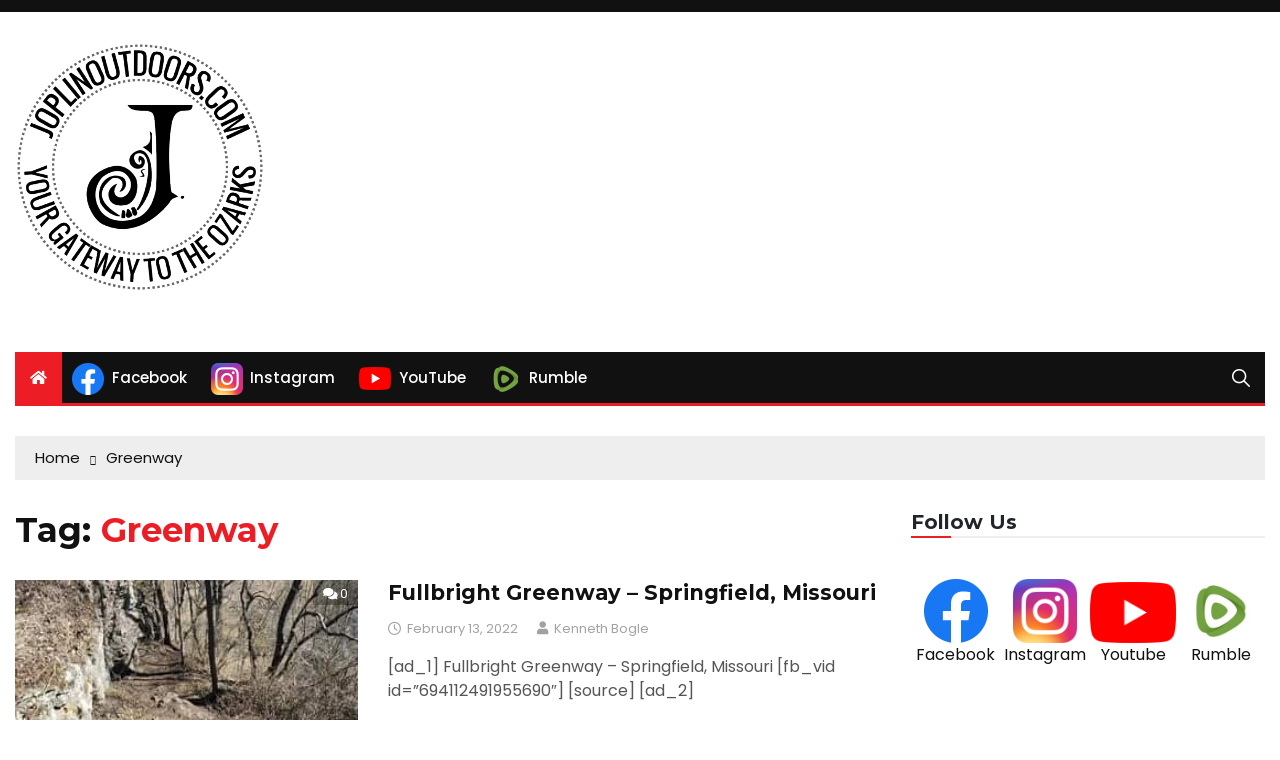

--- FILE ---
content_type: text/html; charset=UTF-8
request_url: https://joplinoutdoors.com/tag/greenway/
body_size: 15568
content:
<!doctype html>
<html lang="en-US">
	<head>
		<meta charset="UTF-8">
		<meta name="viewport" content="width=device-width, initial-scale=1">
		<link rel="profile" href="https://gmpg.org/xfn/11">
		<title>Greenway &#8211; JOPLINOUTDOORS.COM</title>
<meta name='robots' content='max-image-preview:large' />
	<style>img:is([sizes="auto" i], [sizes^="auto," i]) { contain-intrinsic-size: 3000px 1500px }</style>
	<link rel='dns-prefetch' href='//maps.googleapis.com' />
<link rel='dns-prefetch' href='//fonts.googleapis.com' />
<link rel="alternate" type="application/rss+xml" title="JOPLINOUTDOORS.COM &raquo; Feed" href="https://joplinoutdoors.com/feed/" />
<link rel="alternate" type="application/rss+xml" title="JOPLINOUTDOORS.COM &raquo; Comments Feed" href="https://joplinoutdoors.com/comments/feed/" />
<link rel="alternate" type="application/rss+xml" title="JOPLINOUTDOORS.COM &raquo; Greenway Tag Feed" href="https://joplinoutdoors.com/tag/greenway/feed/" />
<script type="text/javascript">
/* <![CDATA[ */
window._wpemojiSettings = {"baseUrl":"https:\/\/s.w.org\/images\/core\/emoji\/16.0.1\/72x72\/","ext":".png","svgUrl":"https:\/\/s.w.org\/images\/core\/emoji\/16.0.1\/svg\/","svgExt":".svg","source":{"concatemoji":"\/\/joplinoutdoors.com\/wp-includes\/js\/wp-emoji-release.min.js?ver=6.8.3"}};
/*! This file is auto-generated */
!function(s,n){var o,i,e;function c(e){try{var t={supportTests:e,timestamp:(new Date).valueOf()};sessionStorage.setItem(o,JSON.stringify(t))}catch(e){}}function p(e,t,n){e.clearRect(0,0,e.canvas.width,e.canvas.height),e.fillText(t,0,0);var t=new Uint32Array(e.getImageData(0,0,e.canvas.width,e.canvas.height).data),a=(e.clearRect(0,0,e.canvas.width,e.canvas.height),e.fillText(n,0,0),new Uint32Array(e.getImageData(0,0,e.canvas.width,e.canvas.height).data));return t.every(function(e,t){return e===a[t]})}function u(e,t){e.clearRect(0,0,e.canvas.width,e.canvas.height),e.fillText(t,0,0);for(var n=e.getImageData(16,16,1,1),a=0;a<n.data.length;a++)if(0!==n.data[a])return!1;return!0}function f(e,t,n,a){switch(t){case"flag":return n(e,"\ud83c\udff3\ufe0f\u200d\u26a7\ufe0f","\ud83c\udff3\ufe0f\u200b\u26a7\ufe0f")?!1:!n(e,"\ud83c\udde8\ud83c\uddf6","\ud83c\udde8\u200b\ud83c\uddf6")&&!n(e,"\ud83c\udff4\udb40\udc67\udb40\udc62\udb40\udc65\udb40\udc6e\udb40\udc67\udb40\udc7f","\ud83c\udff4\u200b\udb40\udc67\u200b\udb40\udc62\u200b\udb40\udc65\u200b\udb40\udc6e\u200b\udb40\udc67\u200b\udb40\udc7f");case"emoji":return!a(e,"\ud83e\udedf")}return!1}function g(e,t,n,a){var r="undefined"!=typeof WorkerGlobalScope&&self instanceof WorkerGlobalScope?new OffscreenCanvas(300,150):s.createElement("canvas"),o=r.getContext("2d",{willReadFrequently:!0}),i=(o.textBaseline="top",o.font="600 32px Arial",{});return e.forEach(function(e){i[e]=t(o,e,n,a)}),i}function t(e){var t=s.createElement("script");t.src=e,t.defer=!0,s.head.appendChild(t)}"undefined"!=typeof Promise&&(o="wpEmojiSettingsSupports",i=["flag","emoji"],n.supports={everything:!0,everythingExceptFlag:!0},e=new Promise(function(e){s.addEventListener("DOMContentLoaded",e,{once:!0})}),new Promise(function(t){var n=function(){try{var e=JSON.parse(sessionStorage.getItem(o));if("object"==typeof e&&"number"==typeof e.timestamp&&(new Date).valueOf()<e.timestamp+604800&&"object"==typeof e.supportTests)return e.supportTests}catch(e){}return null}();if(!n){if("undefined"!=typeof Worker&&"undefined"!=typeof OffscreenCanvas&&"undefined"!=typeof URL&&URL.createObjectURL&&"undefined"!=typeof Blob)try{var e="postMessage("+g.toString()+"("+[JSON.stringify(i),f.toString(),p.toString(),u.toString()].join(",")+"));",a=new Blob([e],{type:"text/javascript"}),r=new Worker(URL.createObjectURL(a),{name:"wpTestEmojiSupports"});return void(r.onmessage=function(e){c(n=e.data),r.terminate(),t(n)})}catch(e){}c(n=g(i,f,p,u))}t(n)}).then(function(e){for(var t in e)n.supports[t]=e[t],n.supports.everything=n.supports.everything&&n.supports[t],"flag"!==t&&(n.supports.everythingExceptFlag=n.supports.everythingExceptFlag&&n.supports[t]);n.supports.everythingExceptFlag=n.supports.everythingExceptFlag&&!n.supports.flag,n.DOMReady=!1,n.readyCallback=function(){n.DOMReady=!0}}).then(function(){return e}).then(function(){var e;n.supports.everything||(n.readyCallback(),(e=n.source||{}).concatemoji?t(e.concatemoji):e.wpemoji&&e.twemoji&&(t(e.twemoji),t(e.wpemoji)))}))}((window,document),window._wpemojiSettings);
/* ]]> */
</script>
<link rel='stylesheet' id='otw_grid_manager-css' href='//joplinoutdoors.com/wp-content/plugins/widgetize-pages-light/include/otw_components/otw_grid_manager_light/css/otw-grid.css?ver=1.1' type='text/css' media='all' />
<link rel='stylesheet' id='dashicons-css' href='//joplinoutdoors.com/wp-includes/css/dashicons.min.css?ver=6.8.3' type='text/css' media='all' />
<link rel='stylesheet' id='elusive-css' href='//joplinoutdoors.com/wp-content/plugins/menu-icons/vendor/codeinwp/icon-picker/css/types/elusive.min.css?ver=2.0' type='text/css' media='all' />
<link rel='stylesheet' id='menu-icon-font-awesome-css' href='//joplinoutdoors.com/wp-content/plugins/menu-icons/css/fontawesome/css/all.min.css?ver=5.15.4' type='text/css' media='all' />
<link rel='stylesheet' id='foundation-icons-css' href='//joplinoutdoors.com/wp-content/plugins/menu-icons/vendor/codeinwp/icon-picker/css/types/foundation-icons.min.css?ver=3.0' type='text/css' media='all' />
<link rel='stylesheet' id='genericons-css' href='//joplinoutdoors.com/wp-content/plugins/menu-icons/vendor/codeinwp/icon-picker/css/types/genericons.min.css?ver=3.4' type='text/css' media='all' />
<link rel='stylesheet' id='menu-icons-extra-css' href='//joplinoutdoors.com/wp-content/plugins/menu-icons/css/extra.min.css?ver=0.13.17' type='text/css' media='all' />
<style id='wp-emoji-styles-inline-css' type='text/css'>

	img.wp-smiley, img.emoji {
		display: inline !important;
		border: none !important;
		box-shadow: none !important;
		height: 1em !important;
		width: 1em !important;
		margin: 0 0.07em !important;
		vertical-align: -0.1em !important;
		background: none !important;
		padding: 0 !important;
	}
</style>
<link rel='stylesheet' id='wp-block-library-css' href='//joplinoutdoors.com/wp-includes/css/dist/block-library/style.min.css?ver=6.8.3' type='text/css' media='all' />
<style id='classic-theme-styles-inline-css' type='text/css'>
/*! This file is auto-generated */
.wp-block-button__link{color:#fff;background-color:#32373c;border-radius:9999px;box-shadow:none;text-decoration:none;padding:calc(.667em + 2px) calc(1.333em + 2px);font-size:1.125em}.wp-block-file__button{background:#32373c;color:#fff;text-decoration:none}
</style>
<style id='global-styles-inline-css' type='text/css'>
:root{--wp--preset--aspect-ratio--square: 1;--wp--preset--aspect-ratio--4-3: 4/3;--wp--preset--aspect-ratio--3-4: 3/4;--wp--preset--aspect-ratio--3-2: 3/2;--wp--preset--aspect-ratio--2-3: 2/3;--wp--preset--aspect-ratio--16-9: 16/9;--wp--preset--aspect-ratio--9-16: 9/16;--wp--preset--color--black: #000000;--wp--preset--color--cyan-bluish-gray: #abb8c3;--wp--preset--color--white: #ffffff;--wp--preset--color--pale-pink: #f78da7;--wp--preset--color--vivid-red: #cf2e2e;--wp--preset--color--luminous-vivid-orange: #ff6900;--wp--preset--color--luminous-vivid-amber: #fcb900;--wp--preset--color--light-green-cyan: #7bdcb5;--wp--preset--color--vivid-green-cyan: #00d084;--wp--preset--color--pale-cyan-blue: #8ed1fc;--wp--preset--color--vivid-cyan-blue: #0693e3;--wp--preset--color--vivid-purple: #9b51e0;--wp--preset--gradient--vivid-cyan-blue-to-vivid-purple: linear-gradient(135deg,rgba(6,147,227,1) 0%,rgb(155,81,224) 100%);--wp--preset--gradient--light-green-cyan-to-vivid-green-cyan: linear-gradient(135deg,rgb(122,220,180) 0%,rgb(0,208,130) 100%);--wp--preset--gradient--luminous-vivid-amber-to-luminous-vivid-orange: linear-gradient(135deg,rgba(252,185,0,1) 0%,rgba(255,105,0,1) 100%);--wp--preset--gradient--luminous-vivid-orange-to-vivid-red: linear-gradient(135deg,rgba(255,105,0,1) 0%,rgb(207,46,46) 100%);--wp--preset--gradient--very-light-gray-to-cyan-bluish-gray: linear-gradient(135deg,rgb(238,238,238) 0%,rgb(169,184,195) 100%);--wp--preset--gradient--cool-to-warm-spectrum: linear-gradient(135deg,rgb(74,234,220) 0%,rgb(151,120,209) 20%,rgb(207,42,186) 40%,rgb(238,44,130) 60%,rgb(251,105,98) 80%,rgb(254,248,76) 100%);--wp--preset--gradient--blush-light-purple: linear-gradient(135deg,rgb(255,206,236) 0%,rgb(152,150,240) 100%);--wp--preset--gradient--blush-bordeaux: linear-gradient(135deg,rgb(254,205,165) 0%,rgb(254,45,45) 50%,rgb(107,0,62) 100%);--wp--preset--gradient--luminous-dusk: linear-gradient(135deg,rgb(255,203,112) 0%,rgb(199,81,192) 50%,rgb(65,88,208) 100%);--wp--preset--gradient--pale-ocean: linear-gradient(135deg,rgb(255,245,203) 0%,rgb(182,227,212) 50%,rgb(51,167,181) 100%);--wp--preset--gradient--electric-grass: linear-gradient(135deg,rgb(202,248,128) 0%,rgb(113,206,126) 100%);--wp--preset--gradient--midnight: linear-gradient(135deg,rgb(2,3,129) 0%,rgb(40,116,252) 100%);--wp--preset--font-size--small: 13px;--wp--preset--font-size--medium: 20px;--wp--preset--font-size--large: 36px;--wp--preset--font-size--x-large: 42px;--wp--preset--spacing--20: 0.44rem;--wp--preset--spacing--30: 0.67rem;--wp--preset--spacing--40: 1rem;--wp--preset--spacing--50: 1.5rem;--wp--preset--spacing--60: 2.25rem;--wp--preset--spacing--70: 3.38rem;--wp--preset--spacing--80: 5.06rem;--wp--preset--shadow--natural: 6px 6px 9px rgba(0, 0, 0, 0.2);--wp--preset--shadow--deep: 12px 12px 50px rgba(0, 0, 0, 0.4);--wp--preset--shadow--sharp: 6px 6px 0px rgba(0, 0, 0, 0.2);--wp--preset--shadow--outlined: 6px 6px 0px -3px rgba(255, 255, 255, 1), 6px 6px rgba(0, 0, 0, 1);--wp--preset--shadow--crisp: 6px 6px 0px rgba(0, 0, 0, 1);}:where(.is-layout-flex){gap: 0.5em;}:where(.is-layout-grid){gap: 0.5em;}body .is-layout-flex{display: flex;}.is-layout-flex{flex-wrap: wrap;align-items: center;}.is-layout-flex > :is(*, div){margin: 0;}body .is-layout-grid{display: grid;}.is-layout-grid > :is(*, div){margin: 0;}:where(.wp-block-columns.is-layout-flex){gap: 2em;}:where(.wp-block-columns.is-layout-grid){gap: 2em;}:where(.wp-block-post-template.is-layout-flex){gap: 1.25em;}:where(.wp-block-post-template.is-layout-grid){gap: 1.25em;}.has-black-color{color: var(--wp--preset--color--black) !important;}.has-cyan-bluish-gray-color{color: var(--wp--preset--color--cyan-bluish-gray) !important;}.has-white-color{color: var(--wp--preset--color--white) !important;}.has-pale-pink-color{color: var(--wp--preset--color--pale-pink) !important;}.has-vivid-red-color{color: var(--wp--preset--color--vivid-red) !important;}.has-luminous-vivid-orange-color{color: var(--wp--preset--color--luminous-vivid-orange) !important;}.has-luminous-vivid-amber-color{color: var(--wp--preset--color--luminous-vivid-amber) !important;}.has-light-green-cyan-color{color: var(--wp--preset--color--light-green-cyan) !important;}.has-vivid-green-cyan-color{color: var(--wp--preset--color--vivid-green-cyan) !important;}.has-pale-cyan-blue-color{color: var(--wp--preset--color--pale-cyan-blue) !important;}.has-vivid-cyan-blue-color{color: var(--wp--preset--color--vivid-cyan-blue) !important;}.has-vivid-purple-color{color: var(--wp--preset--color--vivid-purple) !important;}.has-black-background-color{background-color: var(--wp--preset--color--black) !important;}.has-cyan-bluish-gray-background-color{background-color: var(--wp--preset--color--cyan-bluish-gray) !important;}.has-white-background-color{background-color: var(--wp--preset--color--white) !important;}.has-pale-pink-background-color{background-color: var(--wp--preset--color--pale-pink) !important;}.has-vivid-red-background-color{background-color: var(--wp--preset--color--vivid-red) !important;}.has-luminous-vivid-orange-background-color{background-color: var(--wp--preset--color--luminous-vivid-orange) !important;}.has-luminous-vivid-amber-background-color{background-color: var(--wp--preset--color--luminous-vivid-amber) !important;}.has-light-green-cyan-background-color{background-color: var(--wp--preset--color--light-green-cyan) !important;}.has-vivid-green-cyan-background-color{background-color: var(--wp--preset--color--vivid-green-cyan) !important;}.has-pale-cyan-blue-background-color{background-color: var(--wp--preset--color--pale-cyan-blue) !important;}.has-vivid-cyan-blue-background-color{background-color: var(--wp--preset--color--vivid-cyan-blue) !important;}.has-vivid-purple-background-color{background-color: var(--wp--preset--color--vivid-purple) !important;}.has-black-border-color{border-color: var(--wp--preset--color--black) !important;}.has-cyan-bluish-gray-border-color{border-color: var(--wp--preset--color--cyan-bluish-gray) !important;}.has-white-border-color{border-color: var(--wp--preset--color--white) !important;}.has-pale-pink-border-color{border-color: var(--wp--preset--color--pale-pink) !important;}.has-vivid-red-border-color{border-color: var(--wp--preset--color--vivid-red) !important;}.has-luminous-vivid-orange-border-color{border-color: var(--wp--preset--color--luminous-vivid-orange) !important;}.has-luminous-vivid-amber-border-color{border-color: var(--wp--preset--color--luminous-vivid-amber) !important;}.has-light-green-cyan-border-color{border-color: var(--wp--preset--color--light-green-cyan) !important;}.has-vivid-green-cyan-border-color{border-color: var(--wp--preset--color--vivid-green-cyan) !important;}.has-pale-cyan-blue-border-color{border-color: var(--wp--preset--color--pale-cyan-blue) !important;}.has-vivid-cyan-blue-border-color{border-color: var(--wp--preset--color--vivid-cyan-blue) !important;}.has-vivid-purple-border-color{border-color: var(--wp--preset--color--vivid-purple) !important;}.has-vivid-cyan-blue-to-vivid-purple-gradient-background{background: var(--wp--preset--gradient--vivid-cyan-blue-to-vivid-purple) !important;}.has-light-green-cyan-to-vivid-green-cyan-gradient-background{background: var(--wp--preset--gradient--light-green-cyan-to-vivid-green-cyan) !important;}.has-luminous-vivid-amber-to-luminous-vivid-orange-gradient-background{background: var(--wp--preset--gradient--luminous-vivid-amber-to-luminous-vivid-orange) !important;}.has-luminous-vivid-orange-to-vivid-red-gradient-background{background: var(--wp--preset--gradient--luminous-vivid-orange-to-vivid-red) !important;}.has-very-light-gray-to-cyan-bluish-gray-gradient-background{background: var(--wp--preset--gradient--very-light-gray-to-cyan-bluish-gray) !important;}.has-cool-to-warm-spectrum-gradient-background{background: var(--wp--preset--gradient--cool-to-warm-spectrum) !important;}.has-blush-light-purple-gradient-background{background: var(--wp--preset--gradient--blush-light-purple) !important;}.has-blush-bordeaux-gradient-background{background: var(--wp--preset--gradient--blush-bordeaux) !important;}.has-luminous-dusk-gradient-background{background: var(--wp--preset--gradient--luminous-dusk) !important;}.has-pale-ocean-gradient-background{background: var(--wp--preset--gradient--pale-ocean) !important;}.has-electric-grass-gradient-background{background: var(--wp--preset--gradient--electric-grass) !important;}.has-midnight-gradient-background{background: var(--wp--preset--gradient--midnight) !important;}.has-small-font-size{font-size: var(--wp--preset--font-size--small) !important;}.has-medium-font-size{font-size: var(--wp--preset--font-size--medium) !important;}.has-large-font-size{font-size: var(--wp--preset--font-size--large) !important;}.has-x-large-font-size{font-size: var(--wp--preset--font-size--x-large) !important;}
:where(.wp-block-post-template.is-layout-flex){gap: 1.25em;}:where(.wp-block-post-template.is-layout-grid){gap: 1.25em;}
:where(.wp-block-columns.is-layout-flex){gap: 2em;}:where(.wp-block-columns.is-layout-grid){gap: 2em;}
:root :where(.wp-block-pullquote){font-size: 1.5em;line-height: 1.6;}
</style>
<link rel='stylesheet' id='events-manager-css' href='//joplinoutdoors.com/wp-content/plugins/events-manager/includes/css/events-manager.min.css?ver=6.6.4.4' type='text/css' media='all' />
<style id='events-manager-inline-css' type='text/css'>
body .em { --font-family : inherit; --font-weight : inherit; --font-size : 1em; --line-height : inherit; }
</style>
<link rel='stylesheet' id='nws-alerts-css-css' href='//joplinoutdoors.com/wp-content/plugins/national-weather-service-alerts/css/nws-alerts.css?ver=6.8.3' type='text/css' media='all' />
<link rel='stylesheet' id='usgs-stream-flow-data-plugin-styles-css' href='//joplinoutdoors.com/wp-content/plugins/usgs-stream-flow-data//assets/css/public.css?ver=23.03.01' type='text/css' media='all' />
<link rel='stylesheet' id='everest-news-style-css' href='//joplinoutdoors.com/wp-content/themes/everest-news-lite/style.css?ver=6.8.3' type='text/css' media='all' />
<link rel='stylesheet' id='everest-news-fonts-css' href='//fonts.googleapis.com/css?family=Muli%3A400%2C400i%2C600%2C700%2C700i%7COpen%2BSans%3A400%2C400i%2C600%2C700%2C700i&#038;subset=latin%2Clatin-ext&#038;ver=6.8.3' type='text/css' media='all' />
<link rel='stylesheet' id='everest-news-main-css' href='//joplinoutdoors.com/wp-content/themes/everest-news/assets/dist/css/main.css?ver=6.8.3' type='text/css' media='all' />
<link rel='stylesheet' id='tec-variables-skeleton-css' href='//joplinoutdoors.com/wp-content/plugins/event-tickets/common/src/resources/css/variables-skeleton.min.css?ver=5.0.11' type='text/css' media='all' />
<link rel='stylesheet' id='tec-variables-full-css' href='//joplinoutdoors.com/wp-content/plugins/event-tickets/common/src/resources/css/variables-full.min.css?ver=5.0.11' type='text/css' media='all' />
<link rel='stylesheet' id='tribe-common-skeleton-style-css' href='//joplinoutdoors.com/wp-content/plugins/event-tickets/common/src/resources/css/common-skeleton.min.css?ver=5.0.11' type='text/css' media='all' />
<link rel='stylesheet' id='tribe-common-full-style-css' href='//joplinoutdoors.com/wp-content/plugins/event-tickets/common/src/resources/css/common-full.min.css?ver=5.0.11' type='text/css' media='all' />
<link rel='stylesheet' id='event-tickets-tickets-css-css' href='//joplinoutdoors.com/wp-content/plugins/event-tickets/src/resources/css/tickets-v1.min.css?ver=5.5.8' type='text/css' media='all' />
<link rel='stylesheet' id='event-tickets-tickets-rsvp-css-css' href='//joplinoutdoors.com/wp-content/plugins/event-tickets/src/resources/css/rsvp-v1.min.css?ver=5.5.8' type='text/css' media='all' />
<link rel='stylesheet' id='gca-column-styles-css' href='//joplinoutdoors.com/wp-content/plugins/genesis-columns-advanced/css/gca-column-styles.css?ver=6.8.3' type='text/css' media='all' />
<link rel='stylesheet' id='everest-news-lite-parent-style-css' href='//joplinoutdoors.com/wp-content/themes/everest-news/style.css?ver=6.8.3' type='text/css' media='all' />
<link rel='stylesheet' id='everest-news-lite-parent-main-css' href='//joplinoutdoors.com/wp-content/themes/everest-news/assets/dist/css/main.css?ver=6.8.3' type='text/css' media='all' />
<link rel='stylesheet' id='everest-news-lite-child-style-css' href='//joplinoutdoors.com/wp-content/themes/everest-news-lite/style.css?ver=6.8.3' type='text/css' media='all' />
<link rel='stylesheet' id='everest-news-child-lite-fonts-css' href='//fonts.googleapis.com/css?family=Poppins%3A400%2C400i%2C500%2C500i%2C600%2C600i%2C700%2C700i%7CMontserrat%3A400%2C400i%2C500%2C500i%2C600%2C600i%2C700%2C700i%2C800%2C800i&#038;subset=latin%2Clatin-ext&#038;ver=6.8.3' type='text/css' media='all' />
<link rel='stylesheet' id='everest-news-lite-child-main-css' href='//joplinoutdoors.com/wp-content/themes/everest-news-lite/assets/dist/css/main.css?ver=6.8.3' type='text/css' media='all' />
<script type="text/javascript" src="//joplinoutdoors.com/wp-includes/js/jquery/jquery.min.js?ver=3.7.1" id="jquery-core-js"></script>
<script type="text/javascript" src="//joplinoutdoors.com/wp-includes/js/jquery/jquery-migrate.min.js?ver=3.4.1" id="jquery-migrate-js"></script>
<script type="text/javascript" src="//joplinoutdoors.com/wp-includes/js/jquery/ui/core.min.js?ver=1.13.3" id="jquery-ui-core-js"></script>
<script type="text/javascript" src="//joplinoutdoors.com/wp-includes/js/jquery/ui/mouse.min.js?ver=1.13.3" id="jquery-ui-mouse-js"></script>
<script type="text/javascript" src="//joplinoutdoors.com/wp-includes/js/jquery/ui/sortable.min.js?ver=1.13.3" id="jquery-ui-sortable-js"></script>
<script type="text/javascript" src="//joplinoutdoors.com/wp-includes/js/jquery/ui/datepicker.min.js?ver=1.13.3" id="jquery-ui-datepicker-js"></script>
<script type="text/javascript" id="jquery-ui-datepicker-js-after">
/* <![CDATA[ */
jQuery(function(jQuery){jQuery.datepicker.setDefaults({"closeText":"Close","currentText":"Today","monthNames":["January","February","March","April","May","June","July","August","September","October","November","December"],"monthNamesShort":["Jan","Feb","Mar","Apr","May","Jun","Jul","Aug","Sep","Oct","Nov","Dec"],"nextText":"Next","prevText":"Previous","dayNames":["Sunday","Monday","Tuesday","Wednesday","Thursday","Friday","Saturday"],"dayNamesShort":["Sun","Mon","Tue","Wed","Thu","Fri","Sat"],"dayNamesMin":["S","M","T","W","T","F","S"],"dateFormat":"MM d, yy","firstDay":1,"isRTL":false});});
/* ]]> */
</script>
<script type="text/javascript" src="//joplinoutdoors.com/wp-includes/js/jquery/ui/resizable.min.js?ver=1.13.3" id="jquery-ui-resizable-js"></script>
<script type="text/javascript" src="//joplinoutdoors.com/wp-includes/js/jquery/ui/draggable.min.js?ver=1.13.3" id="jquery-ui-draggable-js"></script>
<script type="text/javascript" src="//joplinoutdoors.com/wp-includes/js/jquery/ui/controlgroup.min.js?ver=1.13.3" id="jquery-ui-controlgroup-js"></script>
<script type="text/javascript" src="//joplinoutdoors.com/wp-includes/js/jquery/ui/checkboxradio.min.js?ver=1.13.3" id="jquery-ui-checkboxradio-js"></script>
<script type="text/javascript" src="//joplinoutdoors.com/wp-includes/js/jquery/ui/button.min.js?ver=1.13.3" id="jquery-ui-button-js"></script>
<script type="text/javascript" src="//joplinoutdoors.com/wp-includes/js/jquery/ui/dialog.min.js?ver=1.13.3" id="jquery-ui-dialog-js"></script>
<script type="text/javascript" id="events-manager-js-extra">
/* <![CDATA[ */
var EM = {"ajaxurl":"https:\/\/joplinoutdoors.com\/wp-admin\/admin-ajax.php","locationajaxurl":"https:\/\/joplinoutdoors.com\/wp-admin\/admin-ajax.php?action=locations_search","firstDay":"1","locale":"en","dateFormat":"yy-mm-dd","ui_css":"https:\/\/joplinoutdoors.com\/wp-content\/plugins\/events-manager\/includes\/css\/jquery-ui\/build.min.css","show24hours":"0","is_ssl":"1","autocomplete_limit":"10","calendar":{"breakpoints":{"small":560,"medium":908,"large":false}},"phone":"","datepicker":{"format":"d\/m\/Y"},"search":{"breakpoints":{"small":650,"medium":850,"full":false}},"url":"https:\/\/joplinoutdoors.com\/wp-content\/plugins\/events-manager","assets":{"input.em-uploader":{"js":{"em-uploader":{"url":"https:\/\/joplinoutdoors.com\/wp-content\/plugins\/events-manager\/includes\/js\/em-uploader.js","required":true,"event":"em_uploader_ready"}}}},"google_maps_api":"AIzaSyAhI7C_g8qFDpeSxWKqYJw8lt6xnIL5q5c","bookingInProgress":"Please wait while the booking is being submitted.","tickets_save":"Save Ticket","bookingajaxurl":"https:\/\/joplinoutdoors.com\/wp-admin\/admin-ajax.php","bookings_export_save":"Export Bookings","bookings_settings_save":"Save Settings","booking_delete":"Are you sure you want to delete?","booking_offset":"30","bookings":{"submit_button":{"text":{"default":"Send your booking","free":"Send your booking","payment":"Send your booking","processing":"Processing ..."}},"update_listener":""},"bb_full":"Sold Out","bb_book":"Book Now","bb_booking":"Booking...","bb_booked":"Booking Submitted","bb_error":"Booking Error. Try again?","bb_cancel":"Cancel","bb_canceling":"Canceling...","bb_cancelled":"Cancelled","bb_cancel_error":"Cancellation Error. Try again?","txt_search":"Search","txt_searching":"Searching...","txt_loading":"Loading..."};
/* ]]> */
</script>
<script type="text/javascript" src="//joplinoutdoors.com/wp-content/plugins/events-manager/includes/js/events-manager.js?ver=6.6.4.4" id="events-manager-js"></script>
<script type="text/javascript" src="//maps.googleapis.com/maps/api/js?key=AIzaSyD-eIaftJe-I2FPsUwND8Yeb4-EdcCSYMU&amp;v=3.exp&amp;libraries=weather" id="google-map-api-js"></script>
<script type="text/javascript" id="wpgmza_data-js-extra">
/* <![CDATA[ */
var wpgmza_google_api_status = {"message":"Enqueued","code":"ENQUEUED"};
/* ]]> */
</script>
<script type="text/javascript" src="//joplinoutdoors.com/wp-content/plugins/wp-google-maps/wpgmza_data.js?ver=6.8.3" id="wpgmza_data-js"></script>
<link rel="https://api.w.org/" href="https://joplinoutdoors.com/wp-json/" /><link rel="alternate" title="JSON" type="application/json" href="https://joplinoutdoors.com/wp-json/wp/v2/tags/697" /><link rel="EditURI" type="application/rsd+xml" title="RSD" href="https://joplinoutdoors.com/xmlrpc.php?rsd" />
<meta name="generator" content="WordPress 6.8.3" />
<script async src="https://pagead2.googlesyndication.com/pagead/js/adsbygoogle.js"></script>
<script>
     (adsbygoogle = window.adsbygoogle || []).push({
          google_ad_client: "ca-pub-2350881780647953",
          enable_page_level_ads: true
     });
</script>

        <script type="text/javascript">
            var ajaxurl = 'https://joplinoutdoors.com/wp-admin/admin-ajax.php';
        </script>
        <meta name="et-api-version" content="v1"><meta name="et-api-origin" content="https://joplinoutdoors.com"><link rel="https://theeventscalendar.com/" href="https://joplinoutdoors.com/wp-json/tribe/tickets/v1/" /><style type='text/css' id='Responsive_Column_Widgets_1.2.7' >
            .responsive_column_widgets_box .widget {
                padding: 4px;
                width: auto;
                height: auto;
            }

            .responsive_column_widgets_column_hide {
                display: none !important;
            }
            
            /* REMOVE MARGINS AS ALL GO FULL WIDTH AT 240 PIXELS */
            @media only screen and (max-width: 240px) {
                .responsive_column_widgets_column { 
                    margin: 1% 0 1% 0;
                }
            }
            
            /*  GROUPING  ============================================================================= */
            .responsive_column_widgets_box:before,
            .responsive_column_widgets_box:after {
                content: '';
                display: table;
            }
            .responsive_column_widgets_box:after {
                clear:both;
            }
            .responsive_column_widgets_box {
                float: none;
                width: 100%;        
                margin-left: auto;
                margin-right: auto;
                zoom:1; /* For IE 6/7 (trigger hasLayout) */
            }

            /* GRID COLUMN SETUP  */
            .responsive_column_widgets_column {
                display: block;
                float: left;
                margin: 1% 0 1% 1.6%;                
            }     
            
            /* all browsers except IE6 and lower */
            .responsive_column_widgets_column:first-child { 
                margin-left: 0; 
            }
            
            /* 
             * Remove the left margin of the first column. This should be done after all setting margins of columns for IE8. 
             * If declared earlier and there is a rule setting left margin of first columns, then it takes effect instead in IE8.
             */
            .responsive_column_widgets_column_1 {
                margin-left: 0px;
                clear: left;
            }            
            
            /*  GRID  ============================================================================= */
            .element_of_1 { width: 100%; }
            .element_of_2 { width: 49.2%; }
            .element_of_3 { width: 32.2%; }
            .element_of_4 { width: 23.8%; }
            .element_of_5 { width: 18.72%; }
            .element_of_6 { width: 15.33%; }
            .element_of_7 { width: 12.91%; }
            .element_of_8 { width: 11.1%; }
            .element_of_9 { width: 9.68%; }
            .element_of_10 { width: 8.56%; }
            .element_of_11 { width: 7.63%; }
            .element_of_12 { width: 6.86%; }
            
            /*  GRID for Col-spans ============================================================================= */
             .element_2_of_2 { width: 100%; }
 .element_2_of_3 { width: 66%; }
 .element_3_of_3 { width: 100%; }
 .element_2_of_4 { width: 49.2%; }
 .element_3_of_4 { width: 74.6%; }
 .element_4_of_4 { width: 100%; }
 .element_2_of_5 { width: 39.04%; }
 .element_3_of_5 { width: 59.36%; }
 .element_4_of_5 { width: 79.68%; }
 .element_5_of_5 { width: 100%; }
 .element_2_of_6 { width: 32.26%; }
 .element_3_of_6 { width: 49.19%; }
 .element_4_of_6 { width: 66.12%; }
 .element_5_of_6 { width: 83.05%; }
 .element_6_of_6 { width: 100%; }
 .element_2_of_7 { width: 27.42%; }
 .element_3_of_7 { width: 41.93%; }
 .element_4_of_7 { width: 56.44%; }
 .element_5_of_7 { width: 70.95%; }
 .element_6_of_7 { width: 85.46%; }
 .element_7_of_7 { width: 100%; }
 .element_2_of_8 { width: 23.8%; }
 .element_3_of_8 { width: 36.5%; }
 .element_4_of_8 { width: 49.2%; }
 .element_5_of_8 { width: 61.9%; }
 .element_6_of_8 { width: 74.6%; }
 .element_7_of_8 { width: 87.3%; }
 .element_8_of_8 { width: 100%; }
 .element_2_of_9 { width: 20.96%; }
 .element_3_of_9 { width: 32.24%; }
 .element_4_of_9 { width: 43.52%; }
 .element_5_of_9 { width: 54.8%; }
 .element_6_of_9 { width: 66.08%; }
 .element_7_of_9 { width: 77.36%; }
 .element_8_of_9 { width: 88.64%; }
 .element_9_of_9 { width: 100%; }
 .element_2_of_10 { width: 18.72%; }
 .element_3_of_10 { width: 28.88%; }
 .element_4_of_10 { width: 39.04%; }
 .element_5_of_10 { width: 49.2%; }
 .element_6_of_10 { width: 59.36%; }
 .element_7_of_10 { width: 69.52%; }
 .element_8_of_10 { width: 79.68%; }
 .element_9_of_10 { width: 89.84%; }
 .element_10_of_10 { width: 100%; }
 .element_2_of_11 { width: 16.86%; }
 .element_3_of_11 { width: 26.09%; }
 .element_4_of_11 { width: 35.32%; }
 .element_5_of_11 { width: 44.55%; }
 .element_6_of_11 { width: 53.78%; }
 .element_7_of_11 { width: 63.01%; }
 .element_8_of_11 { width: 72.24%; }
 .element_9_of_11 { width: 81.47%; }
 .element_10_of_11 { width: 90.7%; }
 .element_11_of_11 { width: 100%; }
 .element_2_of_12 { width: 15.32%; }
 .element_3_of_12 { width: 23.78%; }
 .element_4_of_12 { width: 32.24%; }
 .element_5_of_12 { width: 40.7%; }
 .element_6_of_12 { width: 49.16%; }
 .element_7_of_12 { width: 57.62%; }
 .element_8_of_12 { width: 66.08%; }
 .element_9_of_12 { width: 74.54%; }
 .element_10_of_12 { width: 83%; }
 .element_11_of_12 { width: 91.46%; }
 .element_12_of_12 { width: 100%; }
            
            /* Responsive Column Widget Box Widget */
            .widget_box_widget .responsive_column_widgets_box {
                margin-top: 0px;
            }
            .responsive_column_widgets_column.widget_box_widget { 
                margin-top: 0px;
                margin-left: 0px;
            }
            
            /* Twenty Thirteen support */
            .site-main .responsive_column_widgets_box.widget-area {
                width: 100%;
                margin-right: auto;
                float: none;
            }
            .widget_box_widget div.widget {
                background:none;
            }            
            
            /* Twenty Fourteen Support */
            .responsive_column_widgets_box.content-sidebar {
                padding: 0;
            }
        </style>
<style type="text/css" id="style_custom_responsive_column_widgets_83c3fa2a7e0291cfb4fc287ad856e660">.responsive_column_widgets { display: inline-block; width: 100%; }</style>
<style type='text/css' class='style_responsive_column_widgets_83c3fa2a7e0291cfb4fc287ad856e660'>@media only screen and (min-width: 1px) and (max-width: 600px) {
.responsive_column_widgets .responsive_column_widgets_column {                
                margin-left: 1.6%;
            }
 .responsive_column_widgets .responsive_column_widgets_column_600_element_of_1 { width:100%; clear: left; margin: 1% 0 1% 0; display: block; float:left; } 
 .responsive_column_widgets .responsive_column_widgets_column_600_element_of_2 { width:49.2%; display: block; float:left; } 
 .responsive_column_widgets .responsive_column_widgets_column_600_element_of_3 { width:32.2%; display: block; float:left; } 
 .responsive_column_widgets .responsive_column_widgets_column_600_element_of_4 { width:23.8%; display: block; float:left; } 
 .responsive_column_widgets .responsive_column_widgets_column_600_element_of_5 { width:18.72%; display: block; float:left; } 
 .responsive_column_widgets .responsive_column_widgets_column_600_element_of_6 { width:15.33%; display: block; float:left; } 
 .responsive_column_widgets .responsive_column_widgets_column_600_element_of_7 { width:12.91%; display: block; float:left; } 
 .responsive_column_widgets .responsive_column_widgets_column_600_element_of_8 { width:11.1%; display: block; float:left; } 
 .responsive_column_widgets .responsive_column_widgets_column_600_element_of_9 { width:9.68%; display: block; float:left; } 
 .responsive_column_widgets .responsive_column_widgets_column_600_element_of_10 { width:8.56%; display: block; float:left; } 
 .responsive_column_widgets .responsive_column_widgets_column_600_element_of_11 { width:7.63%; display: block; float:left; } 
 .responsive_column_widgets .responsive_column_widgets_column_600_element_of_12 { width:6.86%; display: block; float:left; } 
 .responsive_column_widgets .responsive_column_widgets_column_600_element_2_of_2 { width: 100%; }
 .responsive_column_widgets .responsive_column_widgets_column_600_element_2_of_3 { width: 66%; }
 .responsive_column_widgets .responsive_column_widgets_column_600_element_3_of_3 { width: 100%; }
 .responsive_column_widgets .responsive_column_widgets_column_600_element_2_of_4 { width: 49.2%; }
 .responsive_column_widgets .responsive_column_widgets_column_600_element_3_of_4 { width: 74.6%; }
 .responsive_column_widgets .responsive_column_widgets_column_600_element_4_of_4 { width: 100%; }
 .responsive_column_widgets .responsive_column_widgets_column_600_element_2_of_5 { width: 39.04%; }
 .responsive_column_widgets .responsive_column_widgets_column_600_element_3_of_5 { width: 59.36%; }
 .responsive_column_widgets .responsive_column_widgets_column_600_element_4_of_5 { width: 79.68%; }
 .responsive_column_widgets .responsive_column_widgets_column_600_element_5_of_5 { width: 100%; }
 .responsive_column_widgets .responsive_column_widgets_column_600_element_2_of_6 { width: 32.26%; }
 .responsive_column_widgets .responsive_column_widgets_column_600_element_3_of_6 { width: 49.19%; }
 .responsive_column_widgets .responsive_column_widgets_column_600_element_4_of_6 { width: 66.12%; }
 .responsive_column_widgets .responsive_column_widgets_column_600_element_5_of_6 { width: 83.05%; }
 .responsive_column_widgets .responsive_column_widgets_column_600_element_6_of_6 { width: 100%; }
 .responsive_column_widgets .responsive_column_widgets_column_600_element_2_of_7 { width: 27.42%; }
 .responsive_column_widgets .responsive_column_widgets_column_600_element_3_of_7 { width: 41.93%; }
 .responsive_column_widgets .responsive_column_widgets_column_600_element_4_of_7 { width: 56.44%; }
 .responsive_column_widgets .responsive_column_widgets_column_600_element_5_of_7 { width: 70.95%; }
 .responsive_column_widgets .responsive_column_widgets_column_600_element_6_of_7 { width: 85.46%; }
 .responsive_column_widgets .responsive_column_widgets_column_600_element_7_of_7 { width: 100%; }
 .responsive_column_widgets .responsive_column_widgets_column_600_element_2_of_8 { width: 23.8%; }
 .responsive_column_widgets .responsive_column_widgets_column_600_element_3_of_8 { width: 36.5%; }
 .responsive_column_widgets .responsive_column_widgets_column_600_element_4_of_8 { width: 49.2%; }
 .responsive_column_widgets .responsive_column_widgets_column_600_element_5_of_8 { width: 61.9%; }
 .responsive_column_widgets .responsive_column_widgets_column_600_element_6_of_8 { width: 74.6%; }
 .responsive_column_widgets .responsive_column_widgets_column_600_element_7_of_8 { width: 87.3%; }
 .responsive_column_widgets .responsive_column_widgets_column_600_element_8_of_8 { width: 100%; }
 .responsive_column_widgets .responsive_column_widgets_column_600_element_2_of_9 { width: 20.96%; }
 .responsive_column_widgets .responsive_column_widgets_column_600_element_3_of_9 { width: 32.24%; }
 .responsive_column_widgets .responsive_column_widgets_column_600_element_4_of_9 { width: 43.52%; }
 .responsive_column_widgets .responsive_column_widgets_column_600_element_5_of_9 { width: 54.8%; }
 .responsive_column_widgets .responsive_column_widgets_column_600_element_6_of_9 { width: 66.08%; }
 .responsive_column_widgets .responsive_column_widgets_column_600_element_7_of_9 { width: 77.36%; }
 .responsive_column_widgets .responsive_column_widgets_column_600_element_8_of_9 { width: 88.64%; }
 .responsive_column_widgets .responsive_column_widgets_column_600_element_9_of_9 { width: 100%; }
 .responsive_column_widgets .responsive_column_widgets_column_600_element_2_of_10 { width: 18.72%; }
 .responsive_column_widgets .responsive_column_widgets_column_600_element_3_of_10 { width: 28.88%; }
 .responsive_column_widgets .responsive_column_widgets_column_600_element_4_of_10 { width: 39.04%; }
 .responsive_column_widgets .responsive_column_widgets_column_600_element_5_of_10 { width: 49.2%; }
 .responsive_column_widgets .responsive_column_widgets_column_600_element_6_of_10 { width: 59.36%; }
 .responsive_column_widgets .responsive_column_widgets_column_600_element_7_of_10 { width: 69.52%; }
 .responsive_column_widgets .responsive_column_widgets_column_600_element_8_of_10 { width: 79.68%; }
 .responsive_column_widgets .responsive_column_widgets_column_600_element_9_of_10 { width: 89.84%; }
 .responsive_column_widgets .responsive_column_widgets_column_600_element_10_of_10 { width: 100%; }
 .responsive_column_widgets .responsive_column_widgets_column_600_element_2_of_11 { width: 16.86%; }
 .responsive_column_widgets .responsive_column_widgets_column_600_element_3_of_11 { width: 26.09%; }
 .responsive_column_widgets .responsive_column_widgets_column_600_element_4_of_11 { width: 35.32%; }
 .responsive_column_widgets .responsive_column_widgets_column_600_element_5_of_11 { width: 44.55%; }
 .responsive_column_widgets .responsive_column_widgets_column_600_element_6_of_11 { width: 53.78%; }
 .responsive_column_widgets .responsive_column_widgets_column_600_element_7_of_11 { width: 63.01%; }
 .responsive_column_widgets .responsive_column_widgets_column_600_element_8_of_11 { width: 72.24%; }
 .responsive_column_widgets .responsive_column_widgets_column_600_element_9_of_11 { width: 81.47%; }
 .responsive_column_widgets .responsive_column_widgets_column_600_element_10_of_11 { width: 90.7%; }
 .responsive_column_widgets .responsive_column_widgets_column_600_element_11_of_11 { width: 100%; }
 .responsive_column_widgets .responsive_column_widgets_column_600_element_2_of_12 { width: 15.32%; }
 .responsive_column_widgets .responsive_column_widgets_column_600_element_3_of_12 { width: 23.78%; }
 .responsive_column_widgets .responsive_column_widgets_column_600_element_4_of_12 { width: 32.24%; }
 .responsive_column_widgets .responsive_column_widgets_column_600_element_5_of_12 { width: 40.7%; }
 .responsive_column_widgets .responsive_column_widgets_column_600_element_6_of_12 { width: 49.16%; }
 .responsive_column_widgets .responsive_column_widgets_column_600_element_7_of_12 { width: 57.62%; }
 .responsive_column_widgets .responsive_column_widgets_column_600_element_8_of_12 { width: 66.08%; }
 .responsive_column_widgets .responsive_column_widgets_column_600_element_9_of_12 { width: 74.54%; }
 .responsive_column_widgets .responsive_column_widgets_column_600_element_10_of_12 { width: 83%; }
 .responsive_column_widgets .responsive_column_widgets_column_600_element_11_of_12 { width: 91.46%; }
 .responsive_column_widgets .responsive_column_widgets_column_600_element_12_of_12 { width: 100%; }
 .responsive_column_widgets .responsive_column_widgets_column_600_1 { 
                    clear: left; 
                    margin-left: 0px; 
                } 
                
 .responsive_column_widgets .responsive_column_widgets_column_600_hide { display: none; } 
}
@media only screen and (min-width: 602px) {
            .responsive_column_widgets .responsive_column_widgets_column.responsive_column_widgets_column_1 {
                margin-left: 0px;
            }
        }
</style>		<noscript>
			<style>
				img.lazyload {
				 	display: none;
				}

				img.image-fallback {
				 	display: block;
				}
			</style>
		</noscript>
		<style>
			.primary-navigation li.primarynav_search_icon {
							}
			#toTop {
							}

							.copyright-notice a,
				.social-icons-list li a:hover,
				.social-icons-list-post-page li:first-child,
				.en-author-box .author-name h3,
				.page-404-entry .header-404 h3 span,
				.widget_rss ul li a,
				.event-page-top-box .event-metas ul p {
					color: #ED1D25;
				}

				.en-breaking-news .ticker-head-col span,
				.owl-carousel .owl-nav button.owl-next, 
				.owl-carousel .owl-nav button.owl-prev,
				ul.post-categories li a,
				.widget-title:after,
				.en-custom-category ul li a,
				.btn-general,
				.en-popular-trending-posts-widget-1 ul.tabs li.current,
				#toTop,
				#header-search input[type=submit], 
				.search-box input[type=submit], 
				.widget_search input[type=submit],
				.en-pagination .pagi-layout-1 .nav-links span.current,
				.header-lay-2 .main-navigation .home-btn a, 
				.header-lay-3 .main-navigation .home-btn a,
				button, 
				input[type=button], 
				input[type=reset], 
				input[type=submit],
				.calendar_wrap caption,
				.live-feeds-entry .live-feed .leftbox span,
				.en-popular-trending-posts-widget-1 .content-holder .left-col span {
					background-color: #ED1D25;
				}

				ul.post-categories li a:before,
				.en-breaking-news .ticker-head-col span:before {
					border-top-color: #ED1D25;
				}

				.header-lay-2 .main-navigation, 
				.header-lay-3 .main-navigation {
					border-bottom-color: #ED1D25;
				}

				.post-page-layout-1 .page-title h2,
				.post-format.quote-format blockquote {
					border-left-color: #ED1D25;
				}
						</style>
				<style type="text/css">
					.header-lay-5 .site-title a,
			.header-lay-2 .site-title a,
			.site-description {
				position: absolute;
				clip: rect(1px, 1px, 1px, 1px);
			}
				</style>
		<link rel="icon" href="https://joplinoutdoors.com/wp-content/uploads/cropped-cropped-Logo-e1519092643912-32x32.png" sizes="32x32" />
<link rel="icon" href="https://joplinoutdoors.com/wp-content/uploads/cropped-cropped-Logo-e1519092643912-192x192.png" sizes="192x192" />
<link rel="apple-touch-icon" href="https://joplinoutdoors.com/wp-content/uploads/cropped-cropped-Logo-e1519092643912-180x180.png" />
<meta name="msapplication-TileImage" content="https://joplinoutdoors.com/wp-content/uploads/cropped-cropped-Logo-e1519092643912-270x270.png" />
	</head>

	<body class="archive tag tag-greenway tag-697 wp-custom-logo wp-theme-everest-news wp-child-theme-everest-news-lite tribe-no-js hfeed tribe-theme-everest-news">


				
		<div class="en-pagewrap">

			<header class="en-general-header header-lay-2 en-standard-section-spacing">
    <div class="header-inner">
                    <div class="header-top-wrapper">
                <div class="en-container">
                    <div class="en-row">
                        <div class="en-col category-nav-col">
                            <div class="category-navigation">
                                                            </div><!-- .category-navigation -->
                        </div><!-- .en-col.category-nav-col -->
                        <div class="en-col social-col">
                            		<ul class="social-icons-list">
			        </ul><!-- .social-icons-list -->
		                        </div><!-- .en-col.social-col -->
                    </div><!-- .en-row -->
                </div><!-- .en-container -->
            </div><!-- .header-top-wrapper -->
                    <div class="header-logo-advt-wrapper">
            <div class="en-container">
                <div class="en-row">
                    <div class="en-col logo-col">
                         		<div class="branding-col">
            <a href="https://joplinoutdoors.com/" class="custom-logo-link" rel="home"><img width="250" height="250" src="https://joplinoutdoors.com/wp-content/uploads/cropped-website-logo-1.png" class="custom-logo" alt="JOPLINOUTDOORS.COM" decoding="async" fetchpriority="high" srcset="https://joplinoutdoors.com/wp-content/uploads/cropped-website-logo-1.png 250w, https://joplinoutdoors.com/wp-content/uploads/cropped-website-logo-1-150x150.png 150w, https://joplinoutdoors.com/wp-content/uploads/cropped-website-logo-1-45x45.png 45w" sizes="(max-width: 250px) 100vw, 250px" /></a>        </div><!-- .branding-col -->
 		                    </div><!-- .en-col.logo-col -->
                                            <div class="en-col advt-col">
                            <div id="custom_html-2" class="widget_text widget widget_custom_html"><div class="textwidget custom-html-widget"><script async src="https://pagead2.googlesyndication.com/pagead/js/adsbygoogle.js"></script>
<!-- footer -->
<ins class="adsbygoogle"
     style="display:block"
     data-ad-client="ca-pub-2350881780647953"
     data-ad-slot="7514513424"
     data-ad-format="auto"
     data-full-width-responsive="true"></ins>
<script>
     (adsbygoogle = window.adsbygoogle || []).push({});
</script></div></div>                        </div><!-- .en-col -->
                                        </div><!-- .en-row.advt-col -->
            </div><!-- .en-container -->
        </div><!-- .header-logo-advt-wrapper -->

        <div class="header-nav-extra-wrapper">
            <div class="en-container">
                <div class="en-row">
                    <div class="en-col nav-col">
                        <div class="primary-menu-wrap">
                            <div class="main-navigation" id="main-menu">
                                <ul id="menu-menu-1" class=""><li class="home-btn"><a href="https://joplinoutdoors.com/"><i class="fas fa-home"></i></a></li><li id="menu-item-6648" class="menu-item menu-item-type-custom menu-item-object-custom menu-item-6648"><a href="https://www.facebook.com/JoplinOutdoors"><img width="32" height="32" src="https://joplinoutdoors.com/wp-content/uploads/f_logo_RGB-Hex-Blue_512-1-e1630725982468.png" class="_mi _before _image" alt="" aria-hidden="true" decoding="async" /><span>Facebook</span></a></li>
<li id="menu-item-6649" class="menu-item menu-item-type-custom menu-item-object-custom menu-item-6649"><a href="https://www.instagram.com/joplinoutdoors/"><img width="32" height="32" src="https://joplinoutdoors.com/wp-content/uploads/Instagram_AppIcon_Aug2017-1-e1630725970691.png" class="_mi _before _image" alt="" aria-hidden="true" decoding="async" /><span>Instagram</span></a></li>
<li id="menu-item-6650" class="menu-item menu-item-type-custom menu-item-object-custom menu-item-6650"><a href="https://youtube.com/c/JoplinOutdoorAdventures"><img width="32" height="23" src="https://joplinoutdoors.com/wp-content/uploads/yt_icon_rgb-1-e1630725938542.png" class="_mi _before _image" alt="" aria-hidden="true" decoding="async" /><span>YouTube</span></a></li>
<li id="menu-item-6651" class="menu-item menu-item-type-custom menu-item-object-custom menu-item-6651"><a href="https://rumble.com/user/JoplinOutdoors"><img width="32" height="32" src="https://joplinoutdoors.com/wp-content/uploads/rumble-e1630726256375.png" class="_mi _before _image" alt="" aria-hidden="true" decoding="async" /><span>Rumble</span></a></li>
</ul>                            </div><!-- #main-menu.main-navigation -->
                                                            <div class="header-search">
                                    <a id="search-toggle" href="javascript:;"><i class="icon ion-ios-search"></i></a>
                                    <div id="header-search">
                                        <form role="search" method="get" id="search-form" class="clearfix" action="https://joplinoutdoors.com/"><input type="search" name="s" placeholder="Type Something" value"" ><input type="submit" id="submit" value="Search"></form>                                    </div><!-- .header_search -->
                                </div><!-- .header-search -->
                                                        </div><!-- .primary-menu-wrap -->
                    </div><!-- .en-col.nav-col -->
                </div><!-- .en-row -->
            </div><!-- .en-container -->
        </div><!-- .header-nav-extra-wrapper -->
    </div><!-- .header-inner -->
</header><!-- .en-general-header.header-lay-2.en-standard-section-spacing -->            <div id="canvas-aside">
                <div class="canvas-inner">
                                    </div><!-- .canvas-inner -->
            </div><!-- #canvas-aside -->
            <div id="canvas-aside-mask"></div>
            <div class="en-inner-pages-main-wrapper columns-2">
    <div class="en-container">
         			<div class="en-breadcrumb breadcrumb-layout-1 en-standard-section-spacing">
                <nav role="navigation" aria-label="Breadcrumbs" class="breadcrumb-trail breadcrumbs" itemprop="breadcrumb"><ul class="trail-items" itemscope itemtype="http://schema.org/BreadcrumbList"><meta name="numberOfItems" content="2" /><meta name="itemListOrder" content="Ascending" /><li itemprop="itemListElement" itemscope itemtype="http://schema.org/ListItem" class="trail-item trail-begin"><a href="https://joplinoutdoors.com/" rel="home" itemprop="item"><span itemprop="name">Home</span></a><meta itemprop="position" content="1" /></li><li itemprop="itemListElement" itemscope itemtype="http://schema.org/ListItem" class="trail-item trail-end"><a href="#" itemprop="item"><span itemprop="name">Greenway</span></a><meta itemprop="position" content="2" /></li></ul></nav>            </div><!-- .en-breadcrumb.breadcrumb-layout-1.en-standard-section-spacing -->
 			        <div class="row">
        	            <div class="en-col main-content-area-outer sticky-sidebar">
                <div id="primary" class="content-area">
                    <main id="main" class="site-main">
                    		                        <section class="en-page-entry archive-page-entry">

	                            <div class="page-title">
	                            	<h2 class="clr-primary f-size-xl">Tag: <span>Greenway</span></h2>	                            </div><!-- .page-title -->

	                            
	                            <div class="page-contents-entry">
                            		<div class="en-archive-page-layout-2">
                                        <article id="post-7319" class="card post-7319 post type-post status-publish format-standard has-post-thumbnail hentry category-articles tag-fullbright tag-greenway tag-missouri tag-springfield">
    <div class="row">
        <div class="col-lg-5 col-md-5 col-sm-4 col-12">
            <div class="thumb">
                			 	<a class="lazyloading" href="https://joplinoutdoors.com/fullbright-greenway-springfield-missouri/">
				 	<img class="lazyload" src="[data-uri]" data-src="https://joplinoutdoors.com/wp-content/uploads/1644772912_273777240_1596301487415402_5574904754471367502_n.jpg" data-srcset="https://joplinoutdoors.com/wp-content/uploads/1644772912_273777240_1596301487415402_5574904754471367502_n.jpg" alt="Fullbright Greenway &#8211; Springfield, Missouri">
				 	<noscript>
				 		<img src="https://joplinoutdoors.com/wp-content/uploads/1644772912_273777240_1596301487415402_5574904754471367502_n.jpg" srcset="https://joplinoutdoors.com/wp-content/uploads/1644772912_273777240_1596301487415402_5574904754471367502_n.jpg" class="image-fallback" alt="Fullbright Greenway &#8211; Springfield, Missouri">
				 	</noscript>

			 	</a>
				                				<div class="entry-meta">
	                <ul class="metas">
	                				                	<li class="Comment clr-white">
			                		<a href="https://joplinoutdoors.com/fullbright-greenway-springfield-missouri/">
			                			<i class="fas fa-comments"></i>0			                		</a>
			                	</li>
			                		                </ul><!-- .metas -->
	            </div><!-- .entry-meta -->
				            </div><!-- .thumb -->
        </div><!-- .col -->
        <div class="col-lg-7 col-md-7 col-sm-8 col-12">
            <div class="content-holder">
                <div class="entry-title">
                    <h3 class="post-title f-size-s clr-primary">
                        <a href="https://joplinoutdoors.com/fullbright-greenway-springfield-missouri/">Fullbright Greenway &#8211; Springfield, Missouri</a>
                    </h3><!-- .post-title.f-size-s.clr-primary -->
                </div><!-- .entry-title -->
                				<div class="entry-meta">
	                <ul class="metas">
	                				                    <li class="posted-date clr-special">
			                    	<i class="far fa-clock"></i> <a href="https://joplinoutdoors.com/fullbright-greenway-springfield-missouri/" rel="bookmark"><time class="entry-date published updated" datetime="2022-02-13T11:00:51-06:00">February 13, 2022</time></a>					            </li><!-- .posted-date.clr-white -->
					            			                    <li class="author clr-special">
			                    	<i class="fas fa-user"></i> <a href="https://joplinoutdoors.com/author/kbogle24/">Kenneth Bogle</a>			                    </li><!-- .author.clr-white -->
			                    	                </ul><!-- .metas -->
	            </div><!-- .entry-meta -->
				                <div class="excerpt">
                    <p>[ad_1] Fullbright Greenway &#8211; Springfield, Missouri [fb_vid id=&#8221;694112491955690&#8243;] [source] [ad_2]</p>
                </div><!-- .excerpt -->
            </div><!-- .content-holder -->
        </div><!-- .col -->
    </div><!-- .row -->
</article> 		<div class="en-pagination">
            <div class="pagi-layout-1">
            	            </div><!-- .pagi-layout-1 -->
        </div><!-- .cb-pagination -->
		                                    </div><!-- .en-archive-page-layout-2 -->
	                            </div><!-- .page-contents-entry -->
	                        </section>
	                                            </main><!-- #main.site-main -->
                </div><!-- #primary.content-area -->
            </div><!-- .en-col.main-content-area-outer -->
            <div class="en-col aside-sidebar-outer aside-right-outer sticky-sidebar">
    <aside class="secondary">
        <div id="pagesinwidgets_page_section-27" class="widget"><div class="pagesinwidgets_page_section"><h6 class="widget-title widgettitle">Follow Us</h6>			<div class="homepage_section">
				<table style="border-collapse: collapse; width: 100%;">
<tbody>
<tr>
<td style="width: 25%;"><a href="https://www.facebook.com/JoplinOutdoors"><img loading="lazy" decoding="async" class="aligncenter wp-image-6513" src="https://joplinoutdoors.com/wp-content/uploads/f_logo_RGB-Hex-Blue_512.png" alt="" width="64" height="64" srcset="https://joplinoutdoors.com/wp-content/uploads/f_logo_RGB-Hex-Blue_512.png 512w, https://joplinoutdoors.com/wp-content/uploads/f_logo_RGB-Hex-Blue_512-300x300.png 300w, https://joplinoutdoors.com/wp-content/uploads/f_logo_RGB-Hex-Blue_512-150x150.png 150w, https://joplinoutdoors.com/wp-content/uploads/f_logo_RGB-Hex-Blue_512-45x45.png 45w" sizes="auto, (max-width: 64px) 100vw, 64px" /></a></p>
<p style="text-align: center;"><a href="https://www.facebook.com/JoplinOutdoors">Facebook</a></p>
</td>
<td style="width: 25%;"><a href="https://www.instagram.com/joplinoutdoors/"><img loading="lazy" decoding="async" class="aligncenter wp-image-6514" src="https://joplinoutdoors.com/wp-content/uploads/Instagram_AppIcon_Aug2017.png" alt="" width="64" height="64"></a></p>
<p style="text-align: center;"><a href="https://www.instagram.com/joplinoutdoors/">Instagram</a></p>
</td>
<td style="width: 25%;"><a href="https://youtube.com/c/JoplinOutdoorAdventures"><img loading="lazy" decoding="async" class="aligncenter wp-image-6512" src="https://joplinoutdoors.com/wp-content/uploads/yt_icon_rgb.png" alt="" width="91" height="64" srcset="https://joplinoutdoors.com/wp-content/uploads/yt_icon_rgb.png 734w, https://joplinoutdoors.com/wp-content/uploads/yt_icon_rgb-300x212.png 300w" sizes="auto, (max-width: 91px) 100vw, 91px" /></a></p>
<p style="text-align: center;"><a href="https://youtube.com/c/JoplinOutdoorAdventures">Youtube</a></p>
</td>
<td style="width: 25%;"><a href="https://rumble.com/user/JoplinOutdoors"><img loading="lazy" decoding="async" class="aligncenter wp-image-6511" src="https://joplinoutdoors.com/wp-content/uploads/unnamed.jpg" alt="" width="64" height="64" srcset="https://joplinoutdoors.com/wp-content/uploads/unnamed.jpg 512w, https://joplinoutdoors.com/wp-content/uploads/unnamed-300x300.jpg 300w, https://joplinoutdoors.com/wp-content/uploads/unnamed-150x150.jpg 150w, https://joplinoutdoors.com/wp-content/uploads/unnamed-45x45.jpg 45w" sizes="auto, (max-width: 64px) 100vw, 64px" /></a></p>
<p style="text-align: center;"><a href="https://rumble.com/user/JoplinOutdoors">Rumble</a></p>
</td>
</tr>
</tbody>
</table>
<p>&nbsp;</p>
 				</div>
			</div></div><div id="pagesinwidgets_page_section-26" class="widget"><div class="pagesinwidgets_page_section"><h6 class="widget-title widgettitle">Sponsors</h6>			<div class="homepage_section">
				 				</div>
			</div></div><div id="custom_html-3" class="widget_text widget"><div class="widget_text widget_custom_html"><div class="textwidget custom-html-widget"><script async src="https://pagead2.googlesyndication.com/pagead/js/adsbygoogle.js"></script>
<!-- footer -->
<ins class="adsbygoogle"
     style="display:block"
     data-ad-client="ca-pub-2350881780647953"
     data-ad-slot="7514513424"
     data-ad-format="auto"
     data-full-width-responsive="true"></ins>
<script>
     (adsbygoogle = window.adsbygoogle || []).push({});
</script></div></div></div><div id="custom_html-8" class="widget_text widget"><div class="widget_text widget_custom_html"><div class="textwidget custom-html-widget"><script async src="https://pagead2.googlesyndication.com/pagead/js/adsbygoogle.js"></script>
<!-- footer -->
<ins class="adsbygoogle"
     style="display:block"
     data-ad-client="ca-pub-2350881780647953"
     data-ad-slot="7514513424"
     data-ad-format="auto"
     data-full-width-responsive="true"></ins>
<script>
     (adsbygoogle = window.adsbygoogle || []).push({});
</script></div></div></div><div id="custom_html-9" class="widget_text widget"><div class="widget_text widget_custom_html"><div class="textwidget custom-html-widget"><script async src="https://pagead2.googlesyndication.com/pagead/js/adsbygoogle.js"></script>
<!-- footer -->
<ins class="adsbygoogle"
     style="display:block"
     data-ad-client="ca-pub-2350881780647953"
     data-ad-slot="7514513424"
     data-ad-format="auto"
     data-full-width-responsive="true"></ins>
<script>
     (adsbygoogle = window.adsbygoogle || []).push({});
</script></div></div></div>    </aside><!-- .secondary -->
</div><!-- .en-col aside-sidebar-outer -->        </div><!-- .row -->
    </div><!-- .en-container -->
</div><!-- .en-inner-pages-main-wrapper -->

		<footer class="footer">
            <div class="footer-inner">
                <div class="en-container">
                                            <div class="top-footer">
                            <div class="en-row">
                                <div class="widget_text en-col"><div id="custom_html-6" class="widget_text widget widget_custom_html"><div class="textwidget custom-html-widget"><script async src="https://pagead2.googlesyndication.com/pagead/js/adsbygoogle.js"></script>
<!-- footer -->
<ins class="adsbygoogle"
     style="display:block"
     data-ad-client="ca-pub-2350881780647953"
     data-ad-slot="7514513424"
     data-ad-format="auto"
     data-full-width-responsive="true"></ins>
<script>
     (adsbygoogle = window.adsbygoogle || []).push({});
</script></div></div></div><div class="widget_text en-col"><div id="custom_html-4" class="widget_text widget widget_custom_html"><div class="textwidget custom-html-widget"><script async src="https://pagead2.googlesyndication.com/pagead/js/adsbygoogle.js"></script>
<!-- footer -->
<ins class="adsbygoogle"
     style="display:block"
     data-ad-client="ca-pub-2350881780647953"
     data-ad-slot="7514513424"
     data-ad-format="auto"
     data-full-width-responsive="true"></ins>
<script>
     (adsbygoogle = window.adsbygoogle || []).push({});
</script></div></div></div><div class="widget_text en-col"><div id="custom_html-5" class="widget_text widget widget_custom_html"><div class="textwidget custom-html-widget"><script async src="https://pagead2.googlesyndication.com/pagead/js/adsbygoogle.js"></script>
<!-- footer -->
<ins class="adsbygoogle"
     style="display:block"
     data-ad-client="ca-pub-2350881780647953"
     data-ad-slot="7514513424"
     data-ad-format="auto"
     data-full-width-responsive="true"></ins>
<script>
     (adsbygoogle = window.adsbygoogle || []).push({});
</script></div></div></div><div class="widget_text en-col"><div id="custom_html-10" class="widget_text widget widget_custom_html"><div class="textwidget custom-html-widget">&nbsp;
<table style="width: 90%; border-collapse: collapse;">
<tbody>
<tr>
<td style="width: 20%;"><a href="https://www.facebook.com/JoplinOutdoors"><img class="aligncenter wp-image-6513" src="https://joplinoutdoors.com/wp-content/uploads/f_logo_RGB-Hex-Blue_512.png" alt="" width="64" height="64"></a>
<p style="text-align: center;"><a href="https://www.facebook.com/JoplinOutdoors">Facebook</a></p>
</td>
<td style="width: 20%;"><a href="https://www.instagram.com/joplinoutdoors/"><img class="aligncenter wp-image-6514" src="https://joplinoutdoors.com/wp-content/uploads/Instagram_AppIcon_Aug2017.png" alt="" width="64" height="64"></a>
<p style="text-align: center;"><a href="https://www.instagram.com/joplinoutdoors/">Instagram</a></p>
</td>
<td style="width: 20%;"><a href="https://youtube.com/c/JoplinOutdoorAdventures"><img class="aligncenter wp-image-6512" src="https://joplinoutdoors.com/wp-content/uploads/yt_icon_rgb.png" alt="" width="91" height="64"></a>
<p style="text-align: center;"><a href="https://youtube.com/c/JoplinOutdoorAdventures">Youtube</a></p>
</td>
<td style="width: 20%;" data-wp-editing="1"><a href="https://rumble.com/user/JoplinOutdoors"><img class="aligncenter wp-image-6670" src="https://joplinoutdoors.com/wp-content/uploads/rumble-1.png" alt="" width="64" height="64"></a>
<p style="text-align: center;"><a href="https://rumble.com/user/JoplinOutdoors">Rumble</a></p>
</td>
</tr>
</tbody>
</table>
&nbsp;</div></div></div>                            </div><!-- .en-row -->
                        </div><!-- .top-footer -->
                                        <div class="bottom-footer">
                        <div class="row">
                                                        <div class="col-lg-6 col-md-6 col-sm-12">
                                <div class="copyright-notice">
                                    <p>
                                        ©2019 JOPLINOUTDOORS.COM by <a href="https://everestthemes.com">Everestthemes</a>                                    </p>
                                </div>
                            </div><!-- .col -->
                                                    </div><!-- .row -->
                    </div><!-- .bottom-footer -->
                </div><!-- .en-container -->
            </div><!-- .footer-inner -->
        </footer><!-- .footer -->
    </div><!-- .en-pagewrap -->
    
<script type="speculationrules">
{"prefetch":[{"source":"document","where":{"and":[{"href_matches":"\/*"},{"not":{"href_matches":["\/wp-*.php","\/wp-admin\/*","\/wp-content\/uploads\/*","\/wp-content\/*","\/wp-content\/plugins\/*","\/wp-content\/themes\/everest-news-lite\/*","\/wp-content\/themes\/everest-news\/*","\/*\\?(.+)"]}},{"not":{"selector_matches":"a[rel~=\"nofollow\"]"}},{"not":{"selector_matches":".no-prefetch, .no-prefetch a"}}]},"eagerness":"conservative"}]}
</script>


		<script>
		( function ( body ) {
			'use strict';
			body.className = body.className.replace( /\btribe-no-js\b/, 'tribe-js' );
		} )( document.body );
		</script>
		<script> /* <![CDATA[ */var tribe_l10n_datatables = {"aria":{"sort_ascending":": activate to sort column ascending","sort_descending":": activate to sort column descending"},"length_menu":"Show _MENU_ entries","empty_table":"No data available in table","info":"Showing _START_ to _END_ of _TOTAL_ entries","info_empty":"Showing 0 to 0 of 0 entries","info_filtered":"(filtered from _MAX_ total entries)","zero_records":"No matching records found","search":"Search:","all_selected_text":"All items on this page were selected. ","select_all_link":"Select all pages","clear_selection":"Clear Selection.","pagination":{"all":"All","next":"Next","previous":"Previous"},"select":{"rows":{"0":"","_":": Selected %d rows","1":": Selected 1 row"}},"datepicker":{"dayNames":["Sunday","Monday","Tuesday","Wednesday","Thursday","Friday","Saturday"],"dayNamesShort":["Sun","Mon","Tue","Wed","Thu","Fri","Sat"],"dayNamesMin":["S","M","T","W","T","F","S"],"monthNames":["January","February","March","April","May","June","July","August","September","October","November","December"],"monthNamesShort":["January","February","March","April","May","June","July","August","September","October","November","December"],"monthNamesMin":["Jan","Feb","Mar","Apr","May","Jun","Jul","Aug","Sep","Oct","Nov","Dec"],"nextText":"Next","prevText":"Prev","currentText":"Today","closeText":"Done","today":"Today","clear":"Clear"},"registration_prompt":"There is unsaved attendee information. Are you sure you want to continue?"};/* ]]> */ </script><script type="text/javascript" src="//joplinoutdoors.com/wp-content/plugins/national-weather-service-alerts/js/nws-alerts.js" id="nws-alerts-js-js"></script>
<script type="text/javascript" src="//joplinoutdoors.com/wp-includes/js/imagesloaded.min.js?ver=5.0.0" id="imagesloaded-js"></script>
<script type="text/javascript" src="//joplinoutdoors.com/wp-includes/js/masonry.min.js?ver=4.2.2" id="masonry-js"></script>
<script type="text/javascript" src="//joplinoutdoors.com/wp-content/themes/everest-news/assets/dist/js/bundle.min.js?ver=1.0.9" id="everest-news-bundle-js"></script>
<script type="text/javascript" src="//joplinoutdoors.com/wp-content/plugins/event-tickets/src/resources/js/rsvp.min.js?ver=5.5.8" id="event-tickets-tickets-rsvp-js-js"></script>
<script type="text/javascript" src="//joplinoutdoors.com/wp-content/plugins/event-tickets/src/resources/js/ticket-details.min.js?ver=5.5.8" id="event-tickets-details-js-js"></script>
</body>
</html>



--- FILE ---
content_type: text/html; charset=utf-8
request_url: https://www.google.com/recaptcha/api2/aframe
body_size: 264
content:
<!DOCTYPE HTML><html><head><meta http-equiv="content-type" content="text/html; charset=UTF-8"></head><body><script nonce="om3NA97TPToHcPxEJbaoyA">/** Anti-fraud and anti-abuse applications only. See google.com/recaptcha */ try{var clients={'sodar':'https://pagead2.googlesyndication.com/pagead/sodar?'};window.addEventListener("message",function(a){try{if(a.source===window.parent){var b=JSON.parse(a.data);var c=clients[b['id']];if(c){var d=document.createElement('img');d.src=c+b['params']+'&rc='+(localStorage.getItem("rc::a")?sessionStorage.getItem("rc::b"):"");window.document.body.appendChild(d);sessionStorage.setItem("rc::e",parseInt(sessionStorage.getItem("rc::e")||0)+1);localStorage.setItem("rc::h",'1768839110617');}}}catch(b){}});window.parent.postMessage("_grecaptcha_ready", "*");}catch(b){}</script></body></html>